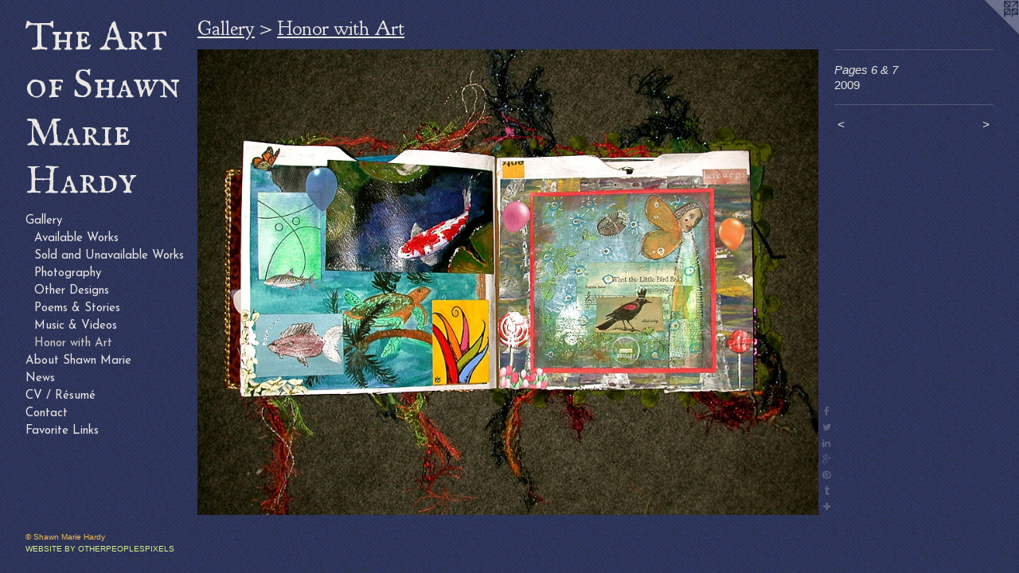

--- FILE ---
content_type: text/html;charset=utf-8
request_url: https://shawnmariehardy.com/artwork/1097938-Pages%206%20%26%207.html
body_size: 5274
content:
<!doctype html><html class="no-js a-image mobile-title-align--center has-mobile-menu-link--above p-artwork has-page-nav l-bricks mobile-menu-align--center has-wall-text "><head><meta charset="utf-8" /><meta content="IE=edge" http-equiv="X-UA-Compatible" /><meta http-equiv="X-OPP-Site-Id" content="9760" /><meta http-equiv="X-OPP-Revision" content="4737" /><meta http-equiv="X-OPP-Locke-Environment" content="production" /><meta http-equiv="X-OPP-Locke-Release" content="v0.0.141" /><title>The Art of Shawn Marie Hardy</title><link rel="canonical" href="https://shawnmariehardy.com/artwork/1097938-Pages%206%20%26%207.html" /><meta content="website" property="og:type" /><meta property="og:url" content="https://shawnmariehardy.com/artwork/1097938-Pages%206%20%26%207.html" /><meta property="og:title" content="Pages 6 &amp; 7" /><meta content="width=device-width, initial-scale=1" name="viewport" /><link type="text/css" rel="stylesheet" href="//cdnjs.cloudflare.com/ajax/libs/normalize/3.0.2/normalize.min.css" /><link type="text/css" rel="stylesheet" media="only all" href="//maxcdn.bootstrapcdn.com/font-awesome/4.3.0/css/font-awesome.min.css" /><link type="text/css" rel="stylesheet" media="not all and (min-device-width: 600px) and (min-device-height: 600px)" href="/release/locke/production/v0.0.141/css/small.css" /><link type="text/css" rel="stylesheet" media="only all and (min-device-width: 600px) and (min-device-height: 600px)" href="/release/locke/production/v0.0.141/css/large-bricks.css" /><link type="text/css" rel="stylesheet" media="not all and (min-device-width: 600px) and (min-device-height: 600px)" href="/r17659580560000004737/css/small-site.css" /><link type="text/css" rel="stylesheet" media="only all and (min-device-width: 600px) and (min-device-height: 600px)" href="/r17659580560000004737/css/large-site.css" /><link type="text/css" rel="stylesheet" media="only all and (min-device-width: 600px) and (min-device-height: 600px)" href="//fonts.googleapis.com/css?family=Goudy+Bookletter+1911:400" /><link type="text/css" rel="stylesheet" media="only all and (min-device-width: 600px) and (min-device-height: 600px)" href="//fonts.googleapis.com/css?family=IM+Fell+English+SC" /><link type="text/css" rel="stylesheet" media="only all and (min-device-width: 600px) and (min-device-height: 600px)" href="//fonts.googleapis.com/css?family=Josefin+Sans:400" /><link type="text/css" rel="stylesheet" media="not all and (min-device-width: 600px) and (min-device-height: 600px)" href="//fonts.googleapis.com/css?family=Josefin+Sans:400&amp;text=MENUHomeGalryAbut%20ShwnisCV%2FR%C3%A9cFvLk" /><link type="text/css" rel="stylesheet" media="not all and (min-device-width: 600px) and (min-device-height: 600px)" href="//fonts.googleapis.com/css?family=IM+Fell+English+SC&amp;text=The%20ArtofSawnMiHdy" /><script>window.OPP = window.OPP || {};
OPP.modernMQ = 'only all';
OPP.smallMQ = 'not all and (min-device-width: 600px) and (min-device-height: 600px)';
OPP.largeMQ = 'only all and (min-device-width: 600px) and (min-device-height: 600px)';
OPP.downURI = '/x/7/6/0/9760/.down';
OPP.gracePeriodURI = '/x/7/6/0/9760/.grace_period';
OPP.imgL = function (img) {
  !window.lazySizes && img.onerror();
};
OPP.imgE = function (img) {
  img.onerror = img.onload = null;
  img.src = img.getAttribute('data-src');
  //img.srcset = img.getAttribute('data-srcset');
};</script><script src="/release/locke/production/v0.0.141/js/modernizr.js"></script><script src="/release/locke/production/v0.0.141/js/masonry.js"></script><script src="/release/locke/production/v0.0.141/js/respimage.js"></script><script src="/release/locke/production/v0.0.141/js/ls.aspectratio.js"></script><script src="/release/locke/production/v0.0.141/js/lazysizes.js"></script><script src="/release/locke/production/v0.0.141/js/large.js"></script><script src="/release/locke/production/v0.0.141/js/hammer.js"></script><script>if (!Modernizr.mq('only all')) { document.write('<link type="text/css" rel="stylesheet" href="/release/locke/production/v0.0.141/css/minimal.css">') }</script><meta name="google-site-verification" content="MfizChbQ-yEWYPBcRix514N4itHE3wXX__kYQwss5CY" /><style>.media-max-width {
  display: block;
}

@media (min-height: 847px) {

  .media-max-width {
    max-width: 960.0px;
  }

}

@media (max-height: 847px) {

  .media-max-width {
    max-width: 113.3333333333333vh;
  }

}</style><script>(function(i,s,o,g,r,a,m){i['GoogleAnalyticsObject']=r;i[r]=i[r]||function(){
(i[r].q=i[r].q||[]).push(arguments)},i[r].l=1*new Date();a=s.createElement(o),
m=s.getElementsByTagName(o)[0];a.async=1;a.src=g;m.parentNode.insertBefore(a,m)
})(window,document,'script','//www.google-analytics.com/analytics.js','ga');
ga('create', 'UA-7484468-1', 'auto');
ga('send', 'pageview');</script></head><body><nav class=" hidden--large"><a id="mobile-menu-link" class="mobile-menu-link hidden--no-js hidden--large">MENU</a><ul class=" site-nav"><li class="nav-item nav-home "><a class="nav-link " href="/home.html">Home</a></li><li class="nav-item expanded nav-museum "><a class="nav-link " href="/section/71422.html">Gallery</a><ul><li class="nav-item expanded nav-museum "><a class="nav-link " href="/section/532608-Available%20Works.html">Available Works</a><ul><li class="nav-gallery nav-item "><a class="nav-link " href="/section/515865-Otherworldly%20Collage.html">Otherworldly Collage</a></li><li class="nav-gallery nav-item "><a class="nav-link " href="/section/515863-Other%20Collage%20%26%20Paper%20Arts.html">Other Collage &amp; Paper Arts</a></li><li class="nav-gallery nav-item "><a class="nav-link " href="/section/515848-Older%20Collages.html">Older Collages</a></li><li class="nav-gallery nav-item "><a class="nav-link " href="/section/532611-Paintings%20%26%20Mixed%20Media%20on%20Canvas.html">Paintings &amp; Mixed Media on Canvas</a></li><li class="nav-item nav-museum "><a class="nav-link " href="/section/505094-Digital.html">Digital</a><ul><li class="nav-item nav-museum "><a class="nav-link " href="/section/541367-Imaginary%20Wine%20Bottle%20Labels.html">Imaginary Wine Bottle Labels</a><ul><li class="nav-gallery nav-item "><a class="nav-link " href="/section/541368-Wings%20Adrift.html">Wings Adrift</a></li><li class="nav-gallery nav-item "><a class="nav-link " href="/section/541369-Miaou.html">Miaou</a></li><li class="nav-gallery nav-item "><a class="nav-link " href="/section/541370-Sweet%20Pea%20Wine.html">Sweet Pea Wine</a></li><li class="nav-gallery nav-item "><a class="nav-link " href="/section/541371-Amoristella%20Pinot%20Grigio.html">Amoristella Pinot Grigio</a></li></ul></li><li class="nav-gallery nav-item "><a class="nav-link " href="/section/516359-Digital%20Collage.html">Digital Collage</a></li><li class="nav-gallery nav-item "><a class="nav-link " href="/section/516932-Silhouettes.html">Silhouettes</a></li><li class="nav-gallery nav-item "><a class="nav-link " href="/section/520095-Digital%20Painting%20.html">Digital Painting </a></li><li class="nav-gallery nav-item "><a class="nav-link " href="/section/516931-Robots%20and%20Astronauts%20.html">Robots and Astronauts </a></li><li class="nav-gallery nav-item "><a class="nav-link " href="/section/516933-Sea%2c%20Sky%2c%20%26%20Space.html">Sea, Sky, &amp; Space</a></li></ul></li><li class="nav-gallery nav-item "><a class="nav-link " href="/section/532934-Artist%20Trading%20Cards.html">Artist Trading Cards</a></li><li class="nav-gallery nav-item "><a class="nav-link " href="/section/502480-Paintings%20on%20Paper.html">Paintings on Paper</a></li><li class="nav-gallery nav-item "><a class="nav-link " href="/section/532613-Drawings.html">Drawings</a></li><li class="nav-item nav-museum "><a class="nav-link " href="/section/532619-Wearable%20Art.html">Wearable Art</a><ul><li class="nav-gallery nav-item "><a class="nav-link " href="/section/532623-Carnival.html">Carnival</a></li><li class="nav-gallery nav-item "><a class="nav-link " href="/section/532620-Metaphysical.html">Metaphysical</a></li></ul></li><li class="nav-item nav-museum "><a class="nav-link " href="/section/532615-Mixed%20Media%20Assemblages.html">Mixed Media Assemblages</a><ul><li class="nav-gallery nav-item "><a class="nav-link " href="/section/541366-Repurposed%20Daguerrotype%20Cases.html">Repurposed Daguerrotype Cases</a></li><li class="nav-gallery nav-item "><a class="nav-link " href="/section/541365-April%2c%20mixed-media%20wall%20doll.html">April</a></li><li class="nav-gallery nav-item "><a class="nav-link " href="/section/537372-Esme%3a%20Birdbrain%20II.html">Esme: Birdbrain II</a></li><li class="nav-gallery nav-item "><a class="nav-link " href="/section/466441-You%20may%20come%20and%20go%20as%20you%20please.html">Birdhouse Rocketship Fantasy</a></li><li class="nav-gallery nav-item "><a class="nav-link " href="/section/452853-Artifacts%20From%20A%20Future%20Archaeological%20Dig.html">Artifacts From A Future Archaeological Dig</a></li></ul></li></ul></li><li class="nav-item expanded nav-museum "><a class="nav-link " href="/section/532617-Sold%20and%20Unavailable%20Works.html">Sold and Unavailable Works</a><ul><li class="nav-item nav-museum "><a class="nav-link " href="/section/72675-Otherworldly%20Collage%20%28Sold%29.html">Otherworldly Collage (Sold)</a><ul><li class="nav-gallery nav-item "><a class="nav-link " href="/section/515864-Sold%2fUnavailable%20.html">Sold/Unavailable </a></li></ul></li><li class="nav-item nav-museum "><a class="nav-link " href="/section/466592-Other%20Collage%20%26%20Paper%20Arts%20%28Sold%29.html">Other Collage &amp; Paper Arts (Sold)</a><ul><li class="nav-gallery nav-item "><a class="nav-link " href="/section/515866-Sold%2fUnavailable.html">Sold/Unavailable</a></li></ul></li><li class="nav-item nav-museum "><a class="nav-link " href="/section/532610-Paintings%20and%20Mixed%20Media%20on%20Canvas%20%28Sold%29.html">Paintings and Mixed Media on Canvas (Sold)</a><ul><li class="nav-gallery nav-item "><a class="nav-link " href="/section/501052-Works%20on%20Canvas%20.html">Works on Canvas </a></li><li class="nav-gallery nav-item "><a class="nav-link " href="/section/501051-Older%20Paintings.html">Older Paintings</a></li></ul></li><li class="nav-item nav-museum "><a class="nav-link " href="/section/440380-Mixed-Media%20Assemblages%20%28Sold%20or%20Unavailable%29.html">Mixed-Media Assemblages (Sold or Unavailable)</a><ul><li class="nav-gallery nav-item "><a class="nav-link " href="/section/532635-If%20I%20Could%20Live%20My%20Life%20Again%20I%20Would%20Fly.html">If I Could Live My Life Again I Would Fly</a></li><li class="nav-gallery nav-item "><a class="nav-link " href="/section/443634-Bird%20Brain.html">Bird Brain</a></li><li class="nav-gallery nav-item "><a class="nav-link " href="/section/532627-Anchor%20Me.html">Anchor Me</a></li><li class="nav-gallery nav-item "><a class="nav-link " href="/section/532629-Captured.html">Captured</a></li><li class="nav-gallery nav-item "><a class="nav-link " href="/section/532628-Mary%20to%20the%20World.html">Mary to the World</a></li><li class="nav-gallery nav-item "><a class="nav-link " href="/section/532632-Mother%20of%20Our%20Souls.html">Mother of Our Souls</a></li><li class="nav-gallery nav-item "><a class="nav-link " href="/section/468853-On%20This%20Side%20We%20are%20Free%20.html">On This Side We Are Free</a></li><li class="nav-gallery nav-item "><a class="nav-link " href="/section/443635-Pilgrimage%20%20.html">Pilgrimage  </a></li><li class="nav-gallery nav-item "><a class="nav-link " href="/section/532633-Luna%20Mare.html">Luna Mare</a></li><li class="nav-gallery nav-item "><a class="nav-link " href="/section/449191-A%20Circumstance%20of%20Living.html">Circumstance of Living</a></li><li class="nav-gallery nav-item "><a class="nav-link " href="/section/452822-I%20Want%20The%20One%20I%20Can%27t%20Have%20-%203D%20Diorama.html">I Want The One I Can't Have - 3D Diorama</a></li><li class="nav-gallery nav-item "><a class="nav-link " href="/section/443636-Wall%20Jewelry.html">Wall Jewelry</a></li><li class="nav-gallery nav-item "><a class="nav-link " href="/section/225664-Nam%3a%20A%20Lighted%20Banner%20for%20Tibet.html">Nam</a></li><li class="nav-gallery nav-item "><a class="nav-link " href="/section/532634-The%20Girl%20with%20the%20X-Ray%20Eyes.html">The Girl with the X-Ray Eyes</a></li><li class="nav-gallery nav-item "><a class="nav-link " href="/section/259928-%22Chaos%22%20for%20the%20Grand%20Haven%20Rocket%20Fish%20Project.html">Rocketfish</a></li></ul></li><li class="nav-item nav-museum "><a class="nav-link " href="/section/466607-Drawings%20%28Sold%20and%20Unavailable%29.html">Drawings</a><ul><li class="nav-gallery nav-item "><a class="nav-link " href="/section/502475-2000-2021.html">2000-2021</a></li><li class="nav-gallery nav-item "><a class="nav-link " href="/section/477266-Older%20Drawings.html">Older Drawings</a></li><li class="nav-gallery nav-item "><a class="nav-link " href="/section/477268-Portraits%20and%20Life%20Drawing.html">Portraits and Life Drawing</a></li></ul></li></ul></li><li class="nav-item expanded nav-museum "><a class="nav-link " href="/section/71471-Photography.html">Photography</a><ul><li class="nav-gallery nav-item "><a class="nav-link " href="/section/71473-Flora%20%26%20Fauna.html">Flora &amp; Fauna</a></li><li class="nav-gallery nav-item "><a class="nav-link " href="/section/72660-Places%20%26%20Things.html">Places &amp; Things</a></li><li class="nav-gallery nav-item "><a class="nav-link " href="/section/72665-People.html">People</a></li><li class="nav-gallery nav-item "><a class="nav-link " href="/section/532621-Pets.html">Pets</a></li></ul></li><li class="nav-item expanded nav-museum "><a class="nav-link " href="/section/72672-Other%20Designs.html">Other Designs</a><ul><li class="nav-gallery nav-item "><a class="nav-link " href="/section/532624-le%20Petit%20Tronc%20Beer%20Bottle%20Label.html">le Petit Tronc Beer Bottle Label</a></li><li class="nav-gallery nav-item "><a class="nav-link " href="/artwork/4068415-KFJC%20Girly%20T-shirt%20Design.html">KFJC Girly Tee Design</a></li><li class="nav-gallery nav-item "><a class="nav-link " href="/section/477269-Digital%20Fun.html">Digital Fun</a></li><li class="nav-gallery nav-item "><a class="nav-link " href="/section/477265-Carl%20D%2e%20Bradley%20Shipwreck%2c%201958.html">Carl D. Bradley</a></li></ul></li><li class="nav-gallery nav-item expanded "><a class="nav-link " href="/section/86057-Poems%20%26%20Stories.html">Poems &amp; Stories</a></li><li class="nav-gallery nav-item expanded "><a class="nav-link " href="/section/443631-Music%20%26%20Videos.html">Music &amp; Videos</a></li><li class="nav-gallery nav-item expanded "><a class="selected nav-link " href="/section/136383-Honor%20with%20Art.html">Honor with Art</a></li></ul></li><li class="nav-flex1 nav-item "><a class="nav-link " href="/page/1-About%20Shawn%20Marie%20Hardy.html">About Shawn Marie</a></li><li class="nav-news nav-item "><a class="nav-link " href="/news.html">News</a></li><li class="nav-item nav-pdf1 "><a target="_blank" class="nav-link " href="//img-cache.oppcdn.com/fixed/9760/assets/Fd59J88lYJQOgNNb.pdf">CV / Résumé</a></li><li class="nav-item nav-contact "><a class="nav-link " href="/contact.html">Contact</a></li><li class="nav-links nav-item "><a class="nav-link " href="/links.html">Favorite Links</a></li></ul></nav><header id="header"><a class=" site-title" href="/home.html"><span class=" site-title-text u-break-word">The Art of Shawn Marie Hardy</span><div class=" site-title-media"></div></a></header><div class=" content"><nav class=" hidden--small" id="nav"><header><a class=" site-title" href="/home.html"><span class=" site-title-text u-break-word">The Art of Shawn Marie Hardy</span><div class=" site-title-media"></div></a></header><ul class=" site-nav"><li class="nav-item nav-home "><a class="nav-link " href="/home.html">Home</a></li><li class="nav-item expanded nav-museum "><a class="nav-link " href="/section/71422.html">Gallery</a><ul><li class="nav-item expanded nav-museum "><a class="nav-link " href="/section/532608-Available%20Works.html">Available Works</a><ul><li class="nav-gallery nav-item "><a class="nav-link " href="/section/515865-Otherworldly%20Collage.html">Otherworldly Collage</a></li><li class="nav-gallery nav-item "><a class="nav-link " href="/section/515863-Other%20Collage%20%26%20Paper%20Arts.html">Other Collage &amp; Paper Arts</a></li><li class="nav-gallery nav-item "><a class="nav-link " href="/section/515848-Older%20Collages.html">Older Collages</a></li><li class="nav-gallery nav-item "><a class="nav-link " href="/section/532611-Paintings%20%26%20Mixed%20Media%20on%20Canvas.html">Paintings &amp; Mixed Media on Canvas</a></li><li class="nav-item nav-museum "><a class="nav-link " href="/section/505094-Digital.html">Digital</a><ul><li class="nav-item nav-museum "><a class="nav-link " href="/section/541367-Imaginary%20Wine%20Bottle%20Labels.html">Imaginary Wine Bottle Labels</a><ul><li class="nav-gallery nav-item "><a class="nav-link " href="/section/541368-Wings%20Adrift.html">Wings Adrift</a></li><li class="nav-gallery nav-item "><a class="nav-link " href="/section/541369-Miaou.html">Miaou</a></li><li class="nav-gallery nav-item "><a class="nav-link " href="/section/541370-Sweet%20Pea%20Wine.html">Sweet Pea Wine</a></li><li class="nav-gallery nav-item "><a class="nav-link " href="/section/541371-Amoristella%20Pinot%20Grigio.html">Amoristella Pinot Grigio</a></li></ul></li><li class="nav-gallery nav-item "><a class="nav-link " href="/section/516359-Digital%20Collage.html">Digital Collage</a></li><li class="nav-gallery nav-item "><a class="nav-link " href="/section/516932-Silhouettes.html">Silhouettes</a></li><li class="nav-gallery nav-item "><a class="nav-link " href="/section/520095-Digital%20Painting%20.html">Digital Painting </a></li><li class="nav-gallery nav-item "><a class="nav-link " href="/section/516931-Robots%20and%20Astronauts%20.html">Robots and Astronauts </a></li><li class="nav-gallery nav-item "><a class="nav-link " href="/section/516933-Sea%2c%20Sky%2c%20%26%20Space.html">Sea, Sky, &amp; Space</a></li></ul></li><li class="nav-gallery nav-item "><a class="nav-link " href="/section/532934-Artist%20Trading%20Cards.html">Artist Trading Cards</a></li><li class="nav-gallery nav-item "><a class="nav-link " href="/section/502480-Paintings%20on%20Paper.html">Paintings on Paper</a></li><li class="nav-gallery nav-item "><a class="nav-link " href="/section/532613-Drawings.html">Drawings</a></li><li class="nav-item nav-museum "><a class="nav-link " href="/section/532619-Wearable%20Art.html">Wearable Art</a><ul><li class="nav-gallery nav-item "><a class="nav-link " href="/section/532623-Carnival.html">Carnival</a></li><li class="nav-gallery nav-item "><a class="nav-link " href="/section/532620-Metaphysical.html">Metaphysical</a></li></ul></li><li class="nav-item nav-museum "><a class="nav-link " href="/section/532615-Mixed%20Media%20Assemblages.html">Mixed Media Assemblages</a><ul><li class="nav-gallery nav-item "><a class="nav-link " href="/section/541366-Repurposed%20Daguerrotype%20Cases.html">Repurposed Daguerrotype Cases</a></li><li class="nav-gallery nav-item "><a class="nav-link " href="/section/541365-April%2c%20mixed-media%20wall%20doll.html">April</a></li><li class="nav-gallery nav-item "><a class="nav-link " href="/section/537372-Esme%3a%20Birdbrain%20II.html">Esme: Birdbrain II</a></li><li class="nav-gallery nav-item "><a class="nav-link " href="/section/466441-You%20may%20come%20and%20go%20as%20you%20please.html">Birdhouse Rocketship Fantasy</a></li><li class="nav-gallery nav-item "><a class="nav-link " href="/section/452853-Artifacts%20From%20A%20Future%20Archaeological%20Dig.html">Artifacts From A Future Archaeological Dig</a></li></ul></li></ul></li><li class="nav-item expanded nav-museum "><a class="nav-link " href="/section/532617-Sold%20and%20Unavailable%20Works.html">Sold and Unavailable Works</a><ul><li class="nav-item nav-museum "><a class="nav-link " href="/section/72675-Otherworldly%20Collage%20%28Sold%29.html">Otherworldly Collage (Sold)</a><ul><li class="nav-gallery nav-item "><a class="nav-link " href="/section/515864-Sold%2fUnavailable%20.html">Sold/Unavailable </a></li></ul></li><li class="nav-item nav-museum "><a class="nav-link " href="/section/466592-Other%20Collage%20%26%20Paper%20Arts%20%28Sold%29.html">Other Collage &amp; Paper Arts (Sold)</a><ul><li class="nav-gallery nav-item "><a class="nav-link " href="/section/515866-Sold%2fUnavailable.html">Sold/Unavailable</a></li></ul></li><li class="nav-item nav-museum "><a class="nav-link " href="/section/532610-Paintings%20and%20Mixed%20Media%20on%20Canvas%20%28Sold%29.html">Paintings and Mixed Media on Canvas (Sold)</a><ul><li class="nav-gallery nav-item "><a class="nav-link " href="/section/501052-Works%20on%20Canvas%20.html">Works on Canvas </a></li><li class="nav-gallery nav-item "><a class="nav-link " href="/section/501051-Older%20Paintings.html">Older Paintings</a></li></ul></li><li class="nav-item nav-museum "><a class="nav-link " href="/section/440380-Mixed-Media%20Assemblages%20%28Sold%20or%20Unavailable%29.html">Mixed-Media Assemblages (Sold or Unavailable)</a><ul><li class="nav-gallery nav-item "><a class="nav-link " href="/section/532635-If%20I%20Could%20Live%20My%20Life%20Again%20I%20Would%20Fly.html">If I Could Live My Life Again I Would Fly</a></li><li class="nav-gallery nav-item "><a class="nav-link " href="/section/443634-Bird%20Brain.html">Bird Brain</a></li><li class="nav-gallery nav-item "><a class="nav-link " href="/section/532627-Anchor%20Me.html">Anchor Me</a></li><li class="nav-gallery nav-item "><a class="nav-link " href="/section/532629-Captured.html">Captured</a></li><li class="nav-gallery nav-item "><a class="nav-link " href="/section/532628-Mary%20to%20the%20World.html">Mary to the World</a></li><li class="nav-gallery nav-item "><a class="nav-link " href="/section/532632-Mother%20of%20Our%20Souls.html">Mother of Our Souls</a></li><li class="nav-gallery nav-item "><a class="nav-link " href="/section/468853-On%20This%20Side%20We%20are%20Free%20.html">On This Side We Are Free</a></li><li class="nav-gallery nav-item "><a class="nav-link " href="/section/443635-Pilgrimage%20%20.html">Pilgrimage  </a></li><li class="nav-gallery nav-item "><a class="nav-link " href="/section/532633-Luna%20Mare.html">Luna Mare</a></li><li class="nav-gallery nav-item "><a class="nav-link " href="/section/449191-A%20Circumstance%20of%20Living.html">Circumstance of Living</a></li><li class="nav-gallery nav-item "><a class="nav-link " href="/section/452822-I%20Want%20The%20One%20I%20Can%27t%20Have%20-%203D%20Diorama.html">I Want The One I Can't Have - 3D Diorama</a></li><li class="nav-gallery nav-item "><a class="nav-link " href="/section/443636-Wall%20Jewelry.html">Wall Jewelry</a></li><li class="nav-gallery nav-item "><a class="nav-link " href="/section/225664-Nam%3a%20A%20Lighted%20Banner%20for%20Tibet.html">Nam</a></li><li class="nav-gallery nav-item "><a class="nav-link " href="/section/532634-The%20Girl%20with%20the%20X-Ray%20Eyes.html">The Girl with the X-Ray Eyes</a></li><li class="nav-gallery nav-item "><a class="nav-link " href="/section/259928-%22Chaos%22%20for%20the%20Grand%20Haven%20Rocket%20Fish%20Project.html">Rocketfish</a></li></ul></li><li class="nav-item nav-museum "><a class="nav-link " href="/section/466607-Drawings%20%28Sold%20and%20Unavailable%29.html">Drawings</a><ul><li class="nav-gallery nav-item "><a class="nav-link " href="/section/502475-2000-2021.html">2000-2021</a></li><li class="nav-gallery nav-item "><a class="nav-link " href="/section/477266-Older%20Drawings.html">Older Drawings</a></li><li class="nav-gallery nav-item "><a class="nav-link " href="/section/477268-Portraits%20and%20Life%20Drawing.html">Portraits and Life Drawing</a></li></ul></li></ul></li><li class="nav-item expanded nav-museum "><a class="nav-link " href="/section/71471-Photography.html">Photography</a><ul><li class="nav-gallery nav-item "><a class="nav-link " href="/section/71473-Flora%20%26%20Fauna.html">Flora &amp; Fauna</a></li><li class="nav-gallery nav-item "><a class="nav-link " href="/section/72660-Places%20%26%20Things.html">Places &amp; Things</a></li><li class="nav-gallery nav-item "><a class="nav-link " href="/section/72665-People.html">People</a></li><li class="nav-gallery nav-item "><a class="nav-link " href="/section/532621-Pets.html">Pets</a></li></ul></li><li class="nav-item expanded nav-museum "><a class="nav-link " href="/section/72672-Other%20Designs.html">Other Designs</a><ul><li class="nav-gallery nav-item "><a class="nav-link " href="/section/532624-le%20Petit%20Tronc%20Beer%20Bottle%20Label.html">le Petit Tronc Beer Bottle Label</a></li><li class="nav-gallery nav-item "><a class="nav-link " href="/artwork/4068415-KFJC%20Girly%20T-shirt%20Design.html">KFJC Girly Tee Design</a></li><li class="nav-gallery nav-item "><a class="nav-link " href="/section/477269-Digital%20Fun.html">Digital Fun</a></li><li class="nav-gallery nav-item "><a class="nav-link " href="/section/477265-Carl%20D%2e%20Bradley%20Shipwreck%2c%201958.html">Carl D. Bradley</a></li></ul></li><li class="nav-gallery nav-item expanded "><a class="nav-link " href="/section/86057-Poems%20%26%20Stories.html">Poems &amp; Stories</a></li><li class="nav-gallery nav-item expanded "><a class="nav-link " href="/section/443631-Music%20%26%20Videos.html">Music &amp; Videos</a></li><li class="nav-gallery nav-item expanded "><a class="selected nav-link " href="/section/136383-Honor%20with%20Art.html">Honor with Art</a></li></ul></li><li class="nav-flex1 nav-item "><a class="nav-link " href="/page/1-About%20Shawn%20Marie%20Hardy.html">About Shawn Marie</a></li><li class="nav-news nav-item "><a class="nav-link " href="/news.html">News</a></li><li class="nav-item nav-pdf1 "><a target="_blank" class="nav-link " href="//img-cache.oppcdn.com/fixed/9760/assets/Fd59J88lYJQOgNNb.pdf">CV / Résumé</a></li><li class="nav-item nav-contact "><a class="nav-link " href="/contact.html">Contact</a></li><li class="nav-links nav-item "><a class="nav-link " href="/links.html">Favorite Links</a></li></ul><footer><div class=" copyright">© Shawn Marie Hardy</div><div class=" credit"><a href="http://otherpeoplespixels.com/ref/shawnmariehardy.com" target="_blank">Website by OtherPeoplesPixels</a></div></footer></nav><main id="main"><a class=" logo hidden--small" href="http://otherpeoplespixels.com/ref/shawnmariehardy.com" title="Website by OtherPeoplesPixels" target="_blank"></a><div class=" page clearfix media-max-width"><h1 class="parent-title title"><a href="/section/71422.html" class="root title-segment hidden--small">Gallery</a><span class=" title-sep hidden--small"> &gt; </span><a class=" title-segment" href="/section/136383-Honor%20with%20Art.html">Honor with Art</a></h1><div class=" media-and-info"><div class=" page-media-wrapper media"><a class=" page-media" title="Pages 6 &amp; 7" href="/artwork/1097936-Pages%208%20%26%209.html" id="media"><img data-aspectratio="960/720" class="u-img " alt="Pages 6 &amp; 7" src="//img-cache.oppcdn.com/fixed/9760/assets/MVttDqvJ.jpg" srcset="//img-cache.oppcdn.com/img/v1.0/s:9760/t:QkxBTksrVEVYVCtIRVJF/p:12/g:tl/o:2.5/a:50/q:90/1400x720-MVttDqvJ.jpg/960x720/955b97ec609ab517805b7e06fcdcb893.jpg 960w,
//img-cache.oppcdn.com/img/v1.0/s:9760/t:QkxBTksrVEVYVCtIRVJF/p:12/g:tl/o:2.5/a:50/q:90/984x588-MVttDqvJ.jpg/784x588/53eba1c29a1c89069e5f8639f9c75fea.jpg 784w,
//img-cache.oppcdn.com/fixed/9760/assets/MVttDqvJ.jpg 640w" sizes="(max-device-width: 599px) 100vw,
(max-device-height: 599px) 100vw,
(max-width: 640px) 640px,
(max-height: 479px) 640px,
(max-width: 784px) 784px,
(max-height: 588px) 784px,
960px" /></a><a class=" zoom-corner" style="display: none" id="zoom-corner"><span class=" zoom-icon fa fa-search-plus"></span></a><div class="share-buttons a2a_kit social-icons hidden--small" data-a2a-title="Pages 6 &amp; 7" data-a2a-url="https://shawnmariehardy.com/artwork/1097938-Pages%206%20%26%207.html"><a class="u-img-link a2a_button_facebook share-button "><span class="facebook social-icon fa-facebook fa "></span></a><a class="u-img-link share-button a2a_button_twitter "><span class="twitter fa-twitter social-icon fa "></span></a><a class="u-img-link share-button a2a_button_linkedin "><span class="linkedin social-icon fa-linkedin fa "></span></a><a class="a2a_button_google_plus u-img-link share-button "><span class="googleplus fa-google-plus social-icon fa "></span></a><a class="u-img-link a2a_button_pinterest share-button "><span class="fa-pinterest social-icon pinterest fa "></span></a><a class="u-img-link a2a_button_tumblr share-button "><span class="fa-tumblr social-icon tumblr fa "></span></a><a target="_blank" class="u-img-link share-button a2a_dd " href="https://www.addtoany.com/share_save"><span class="social-icon share fa-plus fa "></span></a></div></div><div class=" info border-color"><div class=" wall-text border-color"><div class=" wt-item wt-title">Pages 6 &amp; 7</div><div class=" wt-item wt-date">2009</div></div><div class=" page-nav hidden--small border-color clearfix"><a class=" prev" id="artwork-prev" href="/artwork/1097939-Pages%204%20%26%205.html">&lt; <span class=" m-hover-show">previous</span></a> <a class=" next" id="artwork-next" href="/artwork/1097936-Pages%208%20%26%209.html"><span class=" m-hover-show">next</span> &gt;</a></div></div></div><div class="share-buttons a2a_kit social-icons hidden--large" data-a2a-title="Pages 6 &amp; 7" data-a2a-url="https://shawnmariehardy.com/artwork/1097938-Pages%206%20%26%207.html"><a class="u-img-link a2a_button_facebook share-button "><span class="facebook social-icon fa-facebook fa "></span></a><a class="u-img-link share-button a2a_button_twitter "><span class="twitter fa-twitter social-icon fa "></span></a><a class="u-img-link share-button a2a_button_linkedin "><span class="linkedin social-icon fa-linkedin fa "></span></a><a class="a2a_button_google_plus u-img-link share-button "><span class="googleplus fa-google-plus social-icon fa "></span></a><a class="u-img-link a2a_button_pinterest share-button "><span class="fa-pinterest social-icon pinterest fa "></span></a><a class="u-img-link a2a_button_tumblr share-button "><span class="fa-tumblr social-icon tumblr fa "></span></a><a target="_blank" class="u-img-link share-button a2a_dd " href="https://www.addtoany.com/share_save"><span class="social-icon share fa-plus fa "></span></a></div></div></main></div><footer><div class=" copyright">© Shawn Marie Hardy</div><div class=" credit"><a href="http://otherpeoplespixels.com/ref/shawnmariehardy.com" target="_blank">Website by OtherPeoplesPixels</a></div></footer><div class=" modal zoom-modal" style="display: none" id="zoom-modal"><style>@media (min-aspect-ratio: 4/3) {

  .zoom-media {
    width: auto;
    max-height: 720px;
    height: 100%;
  }

}

@media (max-aspect-ratio: 4/3) {

  .zoom-media {
    height: auto;
    max-width: 960px;
    width: 100%;
  }

}
@supports (object-fit: contain) {
  img.zoom-media {
    object-fit: contain;
    width: 100%;
    height: 100%;
    max-width: 960px;
    max-height: 720px;
  }
}</style><div class=" zoom-media-wrapper"><img onerror="OPP.imgE(this);" onload="OPP.imgL(this);" data-src="//img-cache.oppcdn.com/fixed/9760/assets/MVttDqvJ.jpg" data-srcset="//img-cache.oppcdn.com/img/v1.0/s:9760/t:QkxBTksrVEVYVCtIRVJF/p:12/g:tl/o:2.5/a:50/q:90/1400x720-MVttDqvJ.jpg/960x720/955b97ec609ab517805b7e06fcdcb893.jpg 960w,
//img-cache.oppcdn.com/img/v1.0/s:9760/t:QkxBTksrVEVYVCtIRVJF/p:12/g:tl/o:2.5/a:50/q:90/984x588-MVttDqvJ.jpg/784x588/53eba1c29a1c89069e5f8639f9c75fea.jpg 784w,
//img-cache.oppcdn.com/fixed/9760/assets/MVttDqvJ.jpg 640w" data-sizes="(max-device-width: 599px) 100vw,
(max-device-height: 599px) 100vw,
(max-width: 640px) 640px,
(max-height: 479px) 640px,
(max-width: 784px) 784px,
(max-height: 588px) 784px,
960px" class="zoom-media lazyload hidden--no-js " alt="Pages 6 &amp; 7" /><noscript><img class="zoom-media " alt="Pages 6 &amp; 7" src="//img-cache.oppcdn.com/fixed/9760/assets/MVttDqvJ.jpg" /></noscript></div></div><div class=" offline"></div><script src="/release/locke/production/v0.0.141/js/small.js"></script><script src="/release/locke/production/v0.0.141/js/artwork.js"></script><script>var a2a_config = a2a_config || {};a2a_config.prioritize = ['facebook','twitter','linkedin','googleplus','pinterest','instagram','tumblr','share'];a2a_config.onclick = 1;(function(){  var a = document.createElement('script');  a.type = 'text/javascript'; a.async = true;  a.src = '//static.addtoany.com/menu/page.js';  document.getElementsByTagName('head')[0].appendChild(a);})();</script><script>window.oppa=window.oppa||function(){(oppa.q=oppa.q||[]).push(arguments)};oppa('config','pathname','production/v0.0.141/9760');oppa('set','g','true');oppa('set','l','bricks');oppa('set','p','artwork');oppa('set','a','image');oppa('rect','m','media','main');oppa('send');</script><script async="" src="/release/locke/production/v0.0.141/js/analytics.js"></script><script src="https://otherpeoplespixels.com/static/enable-preview.js"></script></body></html>

--- FILE ---
content_type: text/css;charset=utf-8
request_url: https://shawnmariehardy.com/r17659580560000004737/css/large-site.css
body_size: 593
content:
body {
  background-color: #2D3354;
  font-weight: normal;
  font-style: normal;
  font-family: "Verdana", "Geneva", sans-serif;
}

body {
  color: #e8e5e3;
}

main a {
  color: #d7ee87;
}

main a:hover {
  text-decoration: underline;
  color: #c8e85a;
}

main a:visited {
  color: #c8e85a;
}

.site-title, .mobile-menu-icon {
  color: #e8e5e3;
}

.site-nav, .mobile-menu-link, nav:before, nav:after {
  color: #e8e5e3;
}

.site-nav a {
  color: #e8e5e3;
}

.site-nav a:hover {
  text-decoration: none;
  color: #d1cbc7;
}

.site-nav a:visited {
  color: #e8e5e3;
}

.site-nav a.selected {
  color: #d1cbc7;
}

.site-nav:hover a.selected {
  color: #e8e5e3;
}

footer {
  color: #f5be51;
}

footer a {
  color: #d7ee87;
}

footer a:hover {
  text-decoration: underline;
  color: #c8e85a;
}

footer a:visited {
  color: #c8e85a;
}

.title, .news-item-title, .flex-page-title {
  color: #e8e5e3;
}

.title a {
  color: #e8e5e3;
}

.title a:hover {
  text-decoration: none;
  color: #d1cbc7;
}

.title a:visited {
  color: #e8e5e3;
}

.hr, .hr-before:before, .hr-after:after, .hr-before--small:before, .hr-before--large:before, .hr-after--small:after, .hr-after--large:after {
  border-top-color: #8c7d73;
}

.button {
  background: #d7ee87;
  color: #2D3354;
}

.social-icon {
  background-color: #e8e5e3;
  color: #2D3354;
}

.welcome-modal {
  background-color: #13151B;
}

.share-button .social-icon {
  color: #e8e5e3;
}

body {
  background-image: url(//static.otherpeoplespixels.com/images/backgrounds/billie_holiday-navy.png);
}

.welcome-modal {
  background-image: url(//static.otherpeoplespixels.com/images/backgrounds/bedge_grunge-almost_black.png);
}

.site-title {
  font-family: "IM Fell English SC", sans-serif;
  font-style: normal;
  font-weight: 400;
}

.site-nav {
  font-family: "Josefin Sans", sans-serif;
  font-style: normal;
  font-weight: 400;
}

.section-title, .parent-title, .news-item-title, .link-name, .preview-placeholder, .preview-image, .flex-page-title {
  font-family: "Goudy Bookletter 1911", sans-serif;
  font-style: normal;
  font-weight: 400;
}

body {
  font-size: 15px;
}

.site-title {
  font-size: 50px;
}

.site-nav {
  font-size: 15px;
}

.title, .news-item-title, .link-name, .flex-page-title {
  font-size: 25px;
}

.border-color {
  border-color: hsla(24, 9.803922%, 90%, 0.2);
}

.p-artwork .page-nav a {
  color: #e8e5e3;
}

.p-artwork .page-nav a:hover {
  text-decoration: none;
  color: #e8e5e3;
}

.p-artwork .page-nav a:visited {
  color: #e8e5e3;
}

.wordy {
  text-align: left;
}

--- FILE ---
content_type: text/css; charset=utf-8
request_url: https://fonts.googleapis.com/css?family=Josefin+Sans:400&text=MENUHomeGalryAbut%20ShwnisCV%2FR%C3%A9cFvLk
body_size: -309
content:
@font-face {
  font-family: 'Josefin Sans';
  font-style: normal;
  font-weight: 400;
  src: url(https://fonts.gstatic.com/l/font?kit=Qw3PZQNVED7rKGKxtqIqX5E-AVSJrOCfjY46_DjQXMRrLgTtSV3mR7KYH7yRi7OKRxS_3KQVmXTCYtHu0Q0wnxlex4omSeHVmg6QFkt4vYnT3_C_xPGkpZx_NaKE0gYy39KhydpPZyZF1xvHw-ZOV_0Y14qjuyfW9r4NX-rCtA&skey=22ddf758bcf1d5cd&v=v34) format('woff2');
}


--- FILE ---
content_type: text/css; charset=utf-8
request_url: https://fonts.googleapis.com/css?family=IM+Fell+English+SC&text=The%20ArtofSawnMiHdy
body_size: -436
content:
@font-face {
  font-family: 'IM Fell English SC';
  font-style: normal;
  font-weight: 400;
  src: url(https://fonts.gstatic.com/l/font?kit=a8IENpD3CDX-4zrWfr1VY879qFF05pZLPogIg0oL39cn9T9EaaCNyJQ44nb583mf4Q&skey=44cc57b48745e8ce&v=v16) format('woff2');
}
